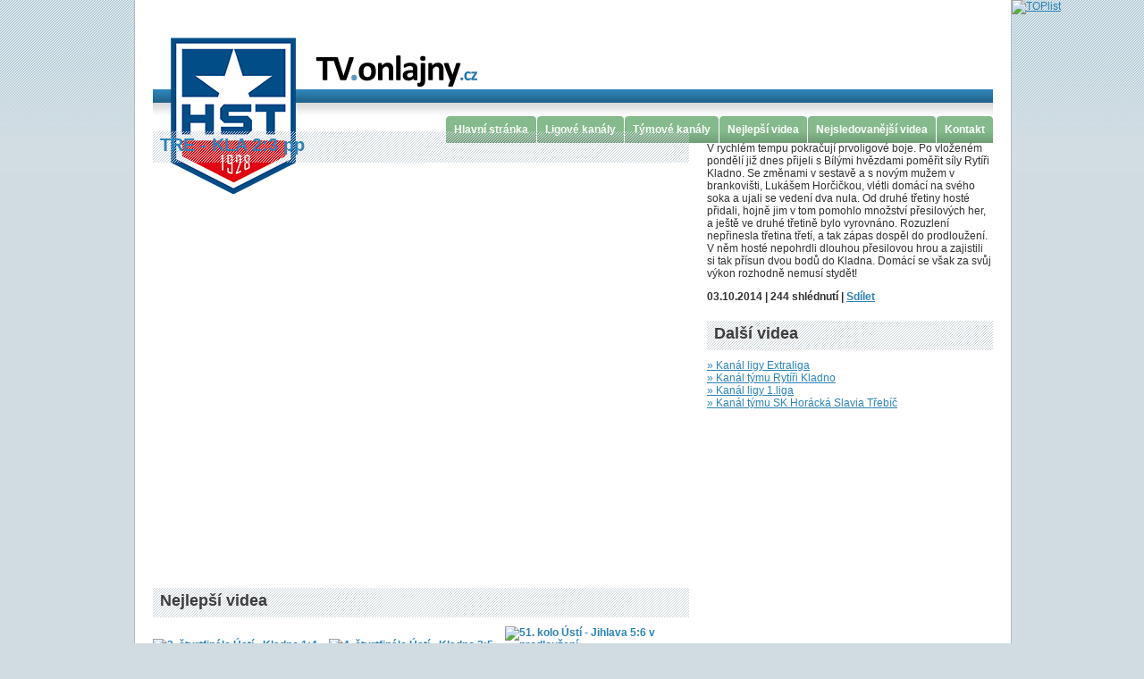

--- FILE ---
content_type: text/html
request_url: http://tv.onlajny.cz/video/index/id/2298/idCanal/27
body_size: 6964
content:
<!DOCTYPE html PUBLIC "-//W3C//DTD XHTML 1.0 Strict//EN" "http://www.w3.org/TR/xhtml1/DTD/xhtml1-strict.dtd">
<html xmlns="http://www.w3.org/1999/xhtml" lang="cs" xml:lang="cs">
<head>
<meta http-equiv="Content-language" content="cs" />
<meta http-equiv="Content-Type" content="text/html; charset=utf-8" />
<title>TV.Onlajny.cz  - TRE - KLA 2:3 pp</title>
<!-- ROBOTS /-->
<meta name="robots" content="ALL,follow" />
<meta name="googlebot" content="index,follow,snippet,archive" />
<!-- ROBOTS end /-->
<!-- KEYWORDS & CATEGORIES - but who cares now :-( /-->
<meta name="keywords" content="video onlajny" />
<meta name="description" content="V rychlém tempu pokračují prvoligové boje. Po vloženém pondělí již dnes přijeli s Bílými hvězdami poměřit síly Rytíři Kladno. Se změnami v sestavě a s novým mužem v brankovišti, Lukášem Horčičkou, vlétli domácí na svého soka a ujali se vedení dva nula. Od druhé třetiny hosté přidali, hojně jim v tom pomohlo množství přesilových her, a ještě ve druhé třetině bylo vyrovnáno. Rozuzlení nepřinesla třetina třetí, a tak zápas dospěl do prodloužení. V něm hosté nepohrdli dlouhou přesilovou hrou a zajistili si tak přísun dvou bodů do Kladna. Domácí se však za svůj výkon rozhodně nemusí stydět!" />
<!-- KEYWORDS & CATEGORIES - end /-->
<!-- AUTHOR self promo - use "crypted" e-mails defeats robotic harvesters /-->
<meta name="author" content="Project: eSports.cz s.r.o." />
<meta name="author" content="Graphic: eSports.cz s.r.o." />
<meta name="author" content="Coding: eSports.cz s.r.o. [www.esports.cz]" />
<meta name="author" content="Programing: eSports.cz s.r.o. [www.esports.cz]" />
<meta name="copyright" content="eSports.cz s.r.o. " />
<!-- AUTHOR self promo - end /-->
<!-- ICON /-->
<!-- Use icon for this page if you have one /-->
<!--<link rel="shortcut icon" href="img/favicon.gif" />-->
<meta name="autosize" content="off" />
<link rel="alternate" type="application/rss+xml" title="RSS" href="http://tv.onlajny.cz/rss" />
<link href="/css/layout.css" rel="stylesheet" type="text/css" />
<link rel="stylesheet" type="text/css" href="/css/colors.css" />
<script type="text/javascript" src="/js/public.js"></script></head>
<body>
<div id="layout">
<div id="content">
<div id="header"><!-- Místo reklamního banneru nahoře -->
<div id="bannerHolder"><script src="http://ads.fortunaaffiliates.com/afs/show.js.php?cid=3231&crttarget=_self&crttype=1&atype=1&brandid=3&ctgid=3&crtsize=728x90&country=CZ"></script></div>

<!-- Hlavni menu -->
<div id="menu"><a href="/">
	<img src="http://onlajny.s3.amazonaws.com/team/logo/184" alt="Onlajny"
	class="toleft" /></a> <a href="/"><img src="/img/logo_popisek.gif"
	alt="TV.Onlajny.cz" class="toleft" /></a> <!-- Záložková navigace -->
<div id="navigace">
<div class="tab">
<div class="leftPart"></div>
<div class="midPart"><a href="/">Hlavní stránka</a></div>
<div class="rightPart"></div>
</div>

<div class="tab">
<div class="leftPart"></div>
<div class="midPart"><a href="/liguecanals">Ligové kanály</a></div>
<div class="rightPart"></div>
</div>

<div class="tab">
<div class="leftPart"></div>
<div class="midPart"><a href="/teamcanals">Týmové kanály</a></div>
<div class="rightPart"></div>
</div>

<div class="tab">
<div class="leftPart"></div>
<div class="midPart"><a href="/best">Nejlepší videa</a></div>
<div class="rightPart"></div>
</div>

<div class="tab">
<div class="leftPart"></div>
<div class="midPart"><a href="/viewed">Nejsledovanější videa</a></div>
<div class="rightPart"></div>
</div>

<div class="tab">
<div class="leftPart"></div>
<div class="midPart"><a href="/static/index/page/contact">Kontakt</a></div>
<div class="rightPart"></div>
</div>

</div>
</div>
</div>


	<div id="leftPane">
		<h1><a href="/video/index/id/2298">TRE - KLA 2:3 pp</a></h1>			
			<div class="box1 mainVid">
	
<div class="youtubeVid">	
<object width="600" height="451">
          <param name="movie"
value="http://www.youtube.com/v/hiriEVfx4O0?fs=1&border=0&showsearch=0&showinfo=0">
          </param>
                    	<param name="allowFullScreen" value="1"></param>
                    	<param name="wmode" value="transparent"></param>
                              
          </param>
          <embed src="http://www.youtube.com/v/hiriEVfx4O0?fs=1&border=0&showsearch=0&showinfo=0"
              type="application/x-shockwave-flash"
              width="600" height="451" 
                    	allowFullScreen="1"  
                    	wmode="transparent"  
           
          >
          </embed>
    </object>
</div></div>				
			<p></p>
			<h2>Nejlepší videa</h2>					
			<div class="nejlepsiVideaBox">	
	<a href="/video/index/id/2698" title="3. čtvrtfinále Ústí - Kladno 1:4">	
	<img src="http://img.youtube.com/vi/jPMe6OPB270/0.jpg" 
	alt="3. čtvrtfinále Ústí - Kladno 1:4" width="190" height="142" 
	class="" />		
	</a>	
		<a href="/video/index/id/2698" title="3. čtvrtfinále Ústí - Kladno 1:4" class="underline" >	
		3. čtvrtfinále Ústí - Kladno 1:4		</a>			
</div><div class="nejlepsiVideaBox">	
	<a href="/video/index/id/2697" title="4. čtvrtfinále Ústí - Kladno 2:5">	
	<img src="http://img.youtube.com/vi/2hDGS3_5AEc/0.jpg" 
	alt="4. čtvrtfinále Ústí - Kladno 2:5" width="190" height="142" 
	class="" />		
	</a>	
		<a href="/video/index/id/2697" title="4. čtvrtfinále Ústí - Kladno 2:5" class="underline" >	
		4. čtvrtfinále Ústí - Kladno 2:5		</a>			
</div><div class="nejlepsiVideaBox">	
	<a href="/video/index/id/2695" title="51. kolo Ústí - Jihlava 5:6 v prodloužení">	
	<img src="http://img.youtube.com/vi/c7gxjg_FzcY/0.jpg" 
	alt="51. kolo Ústí - Jihlava 5:6 v prodloužení" width="190" height="142" 
	class="" />		
	</a>	
		<a href="/video/index/id/2695" title="51. kolo Ústí - Jihlava 5:6 v prodloužení" class="underline" >	
		51. kolo Ústí - Jihlava 5:6 v prodloužení		</a>			
</div>								
		
						<h2>Aktuální videa</h2>			
			<div class="videoBox">		
	<a href="/video/index/id/2702/idCanal/" title="Semifinále Vsetín - Hodonín (reportáž TV Slovácko)">	
	<img src="http://img.youtube.com/vi/EU8rwflmJAU/default.jpg" 
	alt="Semifinále Vsetín - Hodonín (reportáž TV Slovácko)" width="120" height="90" 
	class="toleft" />	
	</a>
			<h3>
			<a href="/video/index/id/2702/idCanal/" title="Semifinále Vsetín - Hodonín (reportáž TV Slovácko)">				
			Semifinále Vsetín - Hodonín (reportáž TV Slovácko)			</a>
			</h3>			
		<p>Za semifinálovou sérii mezi hokejisty Vsetína a Hodonína se ohlíží mediální partner hodonínských Drtičů Televize TVS.</p>
		<p>
			
21.03.2017 | 
<a href="/canal/index/id/9">2.liga</a> | <a href="/canal/index/id/30">SHK Hodonín</a>			
		</p>	
</div>
<div class="videoBox">		
	<a href="/video/index/id/2700/idCanal/" title="SF2: Hodonín - Vsetín 2:4">	
	<img src="http://img.youtube.com/vi/2WJIai6CThI/default.jpg" 
	alt="SF2: Hodonín - Vsetín 2:4" width="120" height="90" 
	class="toleft" />	
	</a>
			<h3>
			<a href="/video/index/id/2700/idCanal/" title="SF2: Hodonín - Vsetín 2:4">				
			SF2: Hodonín - Vsetín 2:4			</a>
			</h3>			
		<p>I druhé semifinálové střetnutí hokejistů Hodonína a Vsetína nabídlo parádní, napínavou a do posledních chvil vyrovnanou bitvu. Favorizovaní Valaši měli po většinu utkání více ze hry, přesto ale museli po gólu Vaňka zápas otáčet. Po dvou třetinách byl stav 1:1 a rozuzlení nabídla až poslední dvacetiminutovka, kterou Vsetínští dokázali vyhrát 3:1 a celkově tak u řeky Moravy zvítězili 4:2. Drtiči ale za svůj výkon zaslouží absolutorium a hosté se strachovali o výsledek až do posledních vteřin. Série bude pokračovat už ve čtvrtek na Valašsku.</p>
		<p>
			
15.03.2017 | 
<a href="/canal/index/id/9">2.liga</a> | <a href="/canal/index/id/30">SHK Hodonín</a>			
		</p>	
</div>
<div class="videoBox">		
	<a href="/video/index/id/2699/idCanal/" title="ČF5: Hodonín - Opava 4:0 (reportáž TV Slovácko)">	
	<img src="http://img.youtube.com/vi/bi8XN0Qj54M/default.jpg" 
	alt="ČF5: Hodonín - Opava 4:0 (reportáž TV Slovácko)" width="120" height="90" 
	class="toleft" />	
	</a>
			<h3>
			<a href="/video/index/id/2699/idCanal/" title="ČF5: Hodonín - Opava 4:0 (reportáž TV Slovácko)">				
			ČF5: Hodonín - Opava 4:0 (reportáž TV Slovácko)			</a>
			</h3>			
		<p>Hodonínští hokejisté po čtyřech letech prolomili prokletí prvního kola playoff a po výhře 4:0 v pátém čtvrtfinálovém utkání s Opavou slaví postup do semifinále. Skóre dnešního duelu otevřel už v páté minutě Jakub Vrána, a jak se nakonec ukázalo, byla to branka vítězná. Drtiči podpořeni výtečným Kotvanem skvěle bránili, nedovolili soupeři ani jednou skórovat a v závěrečné periodě naopak své vítězství dalšími třemi zásahy Matuly, Kadlece a Vaňka podtrhli a stvrdili svůj postup do druhého kola!</p>
		<p>
			
07.03.2017 | 
<a href="/canal/index/id/9">2.liga</a> | <a href="/canal/index/id/30">SHK Hodonín</a>			
		</p>	
</div>
<div class="videoBox">		
	<a href="/video/index/id/2698/idCanal/" title="3. čtvrtfinále Ústí - Kladno 1:4">	
	<img src="http://img.youtube.com/vi/jPMe6OPB270/default.jpg" 
	alt="3. čtvrtfinále Ústí - Kladno 1:4" width="120" height="90" 
	class="toleft" />	
	</a>
			<h3>
			<a href="/video/index/id/2698/idCanal/" title="3. čtvrtfinále Ústí - Kladno 1:4">				
			3. čtvrtfinále Ústí - Kladno 1:4			</a>
			</h3>			
		<p>Sestřih branek ze třetího čtvrtfinálového zápasu mezi Ústím a Kladnem. Hostující Rytíři dokázali tento duel vyhrát 4:1 a získali třetí výhru v sérii.</p>
		<p>
			
07.03.2017 | 
<a href="/canal/index/id/5">1.liga</a> | <a href="/canal/index/id/34">HC Slovan Ústečtí Lvi</a>			
		</p>	
</div>
<div class="videoBox">		
	<a href="/video/index/id/2697/idCanal/" title="4. čtvrtfinále Ústí - Kladno 2:5">	
	<img src="http://img.youtube.com/vi/2hDGS3_5AEc/default.jpg" 
	alt="4. čtvrtfinále Ústí - Kladno 2:5" width="120" height="90" 
	class="toleft" />	
	</a>
			<h3>
			<a href="/video/index/id/2697/idCanal/" title="4. čtvrtfinále Ústí - Kladno 2:5">				
			4. čtvrtfinále Ústí - Kladno 2:5			</a>
			</h3>			
		<p>Sezóna 2016-2017 skončila pro ústecké hokejisty ve čtvrtfinále play-off. Kladno dokázalo vyhrát i ve čtvrtém zápase.</p>
		<p>
			
06.03.2017 | 
<a href="/canal/index/id/5">1.liga</a> | <a href="/canal/index/id/34">HC Slovan Ústečtí Lvi</a>			
		</p>	
</div>
<div class="videoBox">		
	<a href="/video/index/id/2695/idCanal/" title="51. kolo Ústí - Jihlava 5:6 v prodloužení">	
	<img src="http://img.youtube.com/vi/c7gxjg_FzcY/default.jpg" 
	alt="51. kolo Ústí - Jihlava 5:6 v prodloužení" width="120" height="90" 
	class="toleft" />	
	</a>
			<h3>
			<a href="/video/index/id/2695/idCanal/" title="51. kolo Ústí - Jihlava 5:6 v prodloužení">				
			51. kolo Ústí - Jihlava 5:6 v prodloužení			</a>
			</h3>			
		<p>Sestřih branek z posledního domácího zápasu Slovanu v základní části. Diváci viděli celkem 11 gólů. Z výhry v prodloužení se radovala Dukla Jihlava.</p>
		<p>
			
06.03.2017 | 
<a href="/canal/index/id/5">1.liga</a> | <a href="/canal/index/id/34">HC Slovan Ústečtí Lvi</a>			
		</p>	
</div>
			
			
<!--See http://developer.yahoo.com/ypatterns/pattern.php?pattern=searchpagination-->

<div class="strankovani">
  <!-- Previous page link -->
    
  
    <!-- Numbered page links -->
    
      
  <a href="/video/index/id/2298/idCanal/27/page/1" class="cislo cisloActive">1</a>
      
      
  <a href="/video/index/id/2298/idCanal/27/page/2" class="cislo">        
    2</a>  
      
      
  <a href="/video/index/id/2298/idCanal/27/page/3" class="cislo">        
    3</a>  
      
      
  <a href="/video/index/id/2298/idCanal/27/page/4" class="cislo">        
    4</a>  
      
      
  <a href="/video/index/id/2298/idCanal/27/page/5" class="cislo">        
    5</a>  
      
      
  <a href="/video/index/id/2298/idCanal/27/page/6" class="cislo">        
    6</a>  
      
      
  <a href="/video/index/id/2298/idCanal/27/page/7" class="cislo">        
    7</a>  
      
      
  <a href="/video/index/id/2298/idCanal/27/page/8" class="cislo">        
    8</a>  
      
      
  <a href="/video/index/id/2298/idCanal/27/page/9" class="cislo">        
    9</a>  
      
      
  <a href="/video/index/id/2298/idCanal/27/page/10" class="cislo">        
    10</a>  
      <!-- Next page link -->
    
  <a href="/video/index/id/2298/idCanal/27/page/2" title="Další">Další &raquo;</a>
  </div>
					
	</div>
	<div id="rightPane">				
			<p>
				V rychlém tempu pokračují prvoligové boje. Po vloženém pondělí již dnes přijeli s Bílými hvězdami poměřit síly Rytíři Kladno. Se změnami v sestavě a s novým mužem v brankovišti, Lukášem Horčičkou, vlétli domácí na svého soka a ujali se vedení dva nula. Od druhé třetiny hosté přidali, hojně jim v tom pomohlo množství přesilových her, a ještě ve druhé třetině bylo vyrovnáno. Rozuzlení nepřinesla třetina třetí, a tak zápas dospěl do prodloužení. V něm hosté nepohrdli dlouhou přesilovou hrou a zajistili si tak přísun dvou bodů do Kladna. Domácí se však za svůj výkon rozhodně nemusí stydět!			</p>
			<p><strong>
				
<div class="marginBottom20">
03.10.2014 |  
244 shlédnutí
 | 
<a title="Sdílet na Facebooku" name="fb_share" type="icon_link" share_url="http://tv.onlajny.cz/video/index/id/2298" href="http://www.facebook.com/sharer.php">Sdílet</a><script src="http://static.ak.fbcdn.net/connect.php/js/FB.Share" type="text/javascript"></script>
</div>

 			
			</strong></p>			
				<h2>Další videa</h2>		 					
		<div>
<a href="/canal/index/id/2" title="Extraliga">
&raquo; 
	Kanál ligy 
Extraliga</a>
</div>	
<div>
<a href="/canal/index/id/20" title="Rytíři Kladno">
&raquo; 
	Kanál týmu 
Rytíři Kladno</a>
</div>	
<div>
<a href="/canal/index/id/5" title="1.liga">
&raquo; 
	Kanál ligy 
1.liga</a>
</div>	
<div>
<a href="/canal/index/id/27" title="SK Horácká Slavia Třebíč">
&raquo; 
	Kanál týmu 
SK Horácká Slavia Třebíč</a>
</div>	
		
		<div class="reklamaCtverec">
			<center><object classid="clsid:d27cdb6e-ae6d-11cf-96b8-444553540000" codebase="http://fpdownload.macromedia.com/pub/shockwave/cabs/flash/swflash.cab#version=8,0,0,0" width="280" height="148" id="170x90" align="middle">
<param name="allowScriptAccess" value="sameDomain" />
<param name="movie" value="/reklama/xhokej.swf" /><param name="quality" value="high" /><param name="bgcolor" value="#ffffff" /><embed src="/reklama/xhokej.swf" quality="high" bgcolor="#ffffff" width="280" height="148" name="170x90" align="middle" allowScriptAccess="sameDomain" type="application/x-shockwave-flash" pluginspage="http://www.macromedia.com/go/getflashplayer" />
</object>
<br /><br />
<iframe src="http://www.sportrevue.cz/LastArticlesExternal.aspx?client=onlajny280x120" scrolling="no" frameborder="0" width="280" height="120"></iframe></center>			
		</div>	
		<div id="rssBox">
				</div>
		<div class="navigacniBox">
	<div class="mensiNavigacniLista vyssi">
		
							<div id="ligTabBtn1">
								<div class="leftPart"></div>
								<div class="midPart">
									<a href="#" onClick="return switchLigTab(1, 8);">Extraliga</a></div>
								<div class="rightPart"></div>
							</div>						
							<div id="ligTabBtn2">
								<div class="leftPart"></div>
								<div class="midPart">
									<a href="#" onClick="return switchLigTab(2, 8);">Repre</a></div>
								<div class="rightPart"></div>
							</div>						
							<div id="ligTabBtn3">
								<div class="leftPart"></div>
								<div class="midPart">
									<a href="#" onClick="return switchLigTab(3, 8);">1.liga</a></div>
								<div class="rightPart"></div>
							</div>						
							<div id="ligTabBtn4">
								<div class="leftPart"></div>
								<div class="midPart">
									<a href="#" onClick="return switchLigTab(4, 8);">2.liga</a></div>
								<div class="rightPart"></div>
							</div>						
							<div id="ligTabBtn5">
								<div class="leftPart"></div>
								<div class="midPart">
									<a href="#" onClick="return switchLigTab(5, 8);">EBEL</a></div>
								<div class="rightPart"></div>
							</div>						
							<div id="ligTabBtn6">
								<div class="leftPart"></div>
								<div class="midPart">
									<a href="#" onClick="return switchLigTab(6, 8);">KHL</a></div>
								<div class="rightPart"></div>
							</div>						
							<div id="ligTabBtn7">
								<div class="leftPart"></div>
								<div class="midPart">
									<a href="#" onClick="return switchLigTab(7, 8);">Ostatní</a></div>
								<div class="rightPart"></div>
							</div>						
							<div id="ligTabBtn8">
								<div class="leftPart"></div>
								<div class="midPart">
									<a href="#" onClick="return switchLigTab(8, 8);">Sledge hokej</a></div>
								<div class="rightPart"></div>
							</div>						
					
	</div>	
	
<div id="canalTab1">		
				<div class="toleft club-logo-link">
	<a href="/canal/index/id/2" title="Extraliga">
        <img src="http://esports.cz/img/tipsport_extraliga.jpg" alt="Extraliga"  />
	</a>	
</div>
<div class="toleft club-logo-link">
	<a href="/canal/index/id/11" title="Bílí Tygři Liberec">
        <img src="http://onlajny.s3.amazonaws.com/team/logo/157" alt="Bílí Tygři Liberec"  />
	</a>	
</div>
<div class="toleft club-logo-link">
	<a href="/canal/index/id/13" title="HC Energie Karlovy Vary">
        <img src="http://onlajny.s3.amazonaws.com/team/logo/161" alt="HC Energie Karlovy Vary"  />
	</a>	
</div>
<div class="toleft club-logo-link">
	<a href="/canal/index/id/12" title="HC Kometa Brno">
        <img src="http://onlajny.s3.amazonaws.com/team/logo/163" alt="HC Kometa Brno"  />
	</a>	
</div>
<div class="toleft club-logo-link">
	<a href="/canal/index/id/21" title="HC Oceláři Třinec">
        <img src="http://onlajny.s3.amazonaws.com/team/logo/165" alt="HC Oceláři Třinec"  />
	</a>	
</div>
<div class="toleft club-logo-link">
	<a href="/canal/index/id/18" title="HC Slavia Praha">
        <img src="http://onlajny.s3.amazonaws.com/team/logo/167" alt="HC Slavia Praha"  />
	</a>	
</div>
<div class="toleft club-logo-link">
	<a href="/canal/index/id/10" title="HC Sparta Praha">
        <img src="http://onlajny.s3.amazonaws.com/team/logo/156" alt="HC Sparta Praha"  />
	</a>	
</div>
<div class="toleft club-logo-link">
	<a href="/canal/index/id/17" title="HC Verva Litvínov">
        <img src="http://onlajny.s3.amazonaws.com/team/logo/159" alt="HC Verva Litvínov"  />
	</a>	
</div>
<div class="toleft club-logo-link">
	<a href="/canal/index/id/1" title="HC Vítkovice Steel">
        <img src="http://onlajny.s3.amazonaws.com/team/logo/168" alt="HC Vítkovice Steel"  />
	</a>	
</div>
<div class="toleft club-logo-link">
	<a href="/canal/index/id/16" title="HC ČSOB Pojišťovna Pardubice">
        <img src="http://onlajny.s3.amazonaws.com/team/logo/160" alt="HC ČSOB Pojišťovna Pardubice"  />
	</a>	
</div>
<div class="toleft club-logo-link">
	<a href="/canal/index/id/14" title="HC Škoda Plzeň">
        <img src="http://onlajny.s3.amazonaws.com/team/logo/166" alt="HC Škoda Plzeň"  />
	</a>	
</div>
<div class="toleft club-logo-link">
	<a href="/canal/index/id/35" title="Mountfield HK">
        <img src="http://tv.onlajny.cz/img/logo_mountfieldhk_male.png" alt="Mountfield HK"  />
	</a>	
</div>
<div class="toleft club-logo-link">
	<a href="/canal/index/id/33" title="Piráti Chomutov">
        <img src="http://onlajny.s3.amazonaws.com/team/logo/182" alt="Piráti Chomutov"  />
	</a>	
</div>
<div class="toleft club-logo-link">
	<a href="/canal/index/id/19" title="PSG Zlín">
        <img src="http://onlajny.s3.amazonaws.com/team/logo/169" alt="PSG Zlín"  />
	</a>	
</div>
<div class="toleft club-logo-link">
	<a href="/canal/index/id/20" title="Rytíři Kladno">
        <img src="http://onlajny.s3.amazonaws.com/team/logo/162" alt="Rytíři Kladno"  />
	</a>	
</div>
					
</div>
<div id="canalTab2">		
				<div class="toleft club-logo-link">
	<a href="/canal/index/id/23" title="Repre">
        <img src="http://tv.onlajny.cz/znaky/czech.gif" alt="Repre"  />
	</a>	
</div>
					
</div>
<div id="canalTab3">		
				<div class="toleft club-logo-link">
	<a href="/canal/index/id/5" title="1.liga">
        <img src="http://tv.onlajny.cz/znaky/1.gif" alt="1.liga"  />
	</a>	
</div>
<div class="toleft club-logo-link">
	<a href="/canal/index/id/43" title="AZ Havířov">
        <img src="http://onlajny.s3.amazonaws.com/team/logo/305" alt="AZ Havířov"  />
	</a>	
</div>
<div class="toleft club-logo-link">
	<a href="/canal/index/id/22" title="BK Mladá Boleslav">
        <img src="http://onlajny.s3.amazonaws.com/team/logo/158" alt="BK Mladá Boleslav"  />
	</a>	
</div>
<div class="toleft club-logo-link">
	<a href="/canal/index/id/25" title="HC Benátky nad Jizerou">
        <img src="http://onlajny.s3.amazonaws.com/team/logo/170" alt="HC Benátky nad Jizerou"  />
	</a>	
</div>
<div class="toleft club-logo-link">
	<a href="/canal/index/id/36" title="HC Dukla Jihlava">
        <img src="http://onlajny.s3.amazonaws.com/team/logo/173" alt="HC Dukla Jihlava"  />
	</a>	
</div>
<div class="toleft club-logo-link">
	<a href="/canal/index/id/71" title="HC Most">
        <img src="http://onlajny.s3.amazonaws.com/team/logo/389" alt="HC Most"  />
	</a>	
</div>
<div class="toleft club-logo-link">
	<a href="/canal/index/id/15" title="HC MOTOR">
        <img src="http://onlajny.s3.amazonaws.com/team/logo/164" alt="HC MOTOR"  />
	</a>	
</div>
<div class="toleft club-logo-link">
	<a href="/canal/index/id/42" title="HC Olomouc">
        <img src="http://onlajny.s3.amazonaws.com/team/logo/174" alt="HC Olomouc"  />
	</a>	
</div>
<div class="toleft club-logo-link">
	<a href="/canal/index/id/40" title="HC Rebel Havlíčkův Brod">
        <img src="http://onlajny.s3.amazonaws.com/team/logo/175" alt="HC Rebel Havlíčkův Brod"  />
	</a>	
</div>
<div class="toleft club-logo-link">
	<a href="/canal/index/id/34" title="HC Slovan Ústečtí Lvi">
        <img src="http://onlajny.s3.amazonaws.com/team/logo/176" alt="HC Slovan Ústečtí Lvi"  />
	</a>	
</div>
<div class="toleft club-logo-link">
	<a href="/canal/index/id/53" title="HC Stadion Litoměřice">
        <img src="http://onlajny.s3.amazonaws.com/team/logo/177" alt="HC Stadion Litoměřice"  />
	</a>	
</div>
<div class="toleft club-logo-link">
	<a href="/canal/index/id/46" title="LHK Jestřábi Prostějov">
        <img src="http://onlajny.s3.amazonaws.com/team/logo/423" alt="LHK Jestřábi Prostějov"  />
	</a>	
</div>
<div class="toleft club-logo-link">
	<a href="/canal/index/id/44" title="Medvědi Beroun 1933">
        <img src="http://onlajny.s3.amazonaws.com/team/logo/171" alt="Medvědi Beroun 1933"  />
	</a>	
</div>
<div class="toleft club-logo-link">
	<a href="/canal/index/id/41" title="Salith Šumperk">
        <img src="http://onlajny.s3.amazonaws.com/team/logo/455" alt="Salith Šumperk"  />
	</a>	
</div>
<div class="toleft club-logo-link">
	<a href="/canal/index/id/27" title="SK Horácká Slavia Třebíč">
        <img src="http://onlajny.s3.amazonaws.com/team/logo/184" alt="SK Horácká Slavia Třebíč"  />
	</a>	
</div>
<div class="toleft club-logo-link">
	<a href="/canal/index/id/38" title="SK Kadaň">
        <img src="http://onlajny.s3.amazonaws.com/team/logo/185" alt="SK Kadaň"  />
	</a>	
</div>
					
</div>
<div id="canalTab4">		
				<div class="toleft club-logo-link">
	<a href="/canal/index/id/9" title="2.liga">
        <img src="http://tv.onlajny.cz/znaky/2.gif" alt="2.liga"  />
	</a>	
</div>
<div class="toleft club-logo-link">
	<a href="/canal/index/id/68" title="HC Baník Sokolov">
        <img src="http://onlajny.s3.amazonaws.com/team/logo/446" alt="HC Baník Sokolov"  />
	</a>	
</div>
<div class="toleft club-logo-link">
	<a href="/canal/index/id/32" title="HC Bobři Valašské Meziříčí">
        <img src="http://onlajny.s3.amazonaws.com/team/logo/475" alt="HC Bobři Valašské Meziříčí"  />
	</a>	
</div>
<div class="toleft club-logo-link">
	<a href="/canal/index/id/58" title="HC Břeclav">
        <img src="http://onlajny.s3.amazonaws.com/team/logo/270" alt="HC Břeclav"  />
	</a>	
</div>
<div class="toleft club-logo-link">
	<a href="/canal/index/id/70" title="HC Děčín">
        <img src="http://onlajny.s3.amazonaws.com/team/logo/282" alt="HC Děčín"  />
	</a>	
</div>
<div class="toleft club-logo-link">
	<a href="/canal/index/id/61" title="HC Frýdek-Místek">
        <img src="http://onlajny.s3.amazonaws.com/team/logo/296" alt="HC Frýdek-Místek"  />
	</a>	
</div>
<div class="toleft club-logo-link">
	<a href="/canal/index/id/54" title="HC Klatovy">
        <img src="http://onlajny.s3.amazonaws.com/team/logo/353" alt="HC Klatovy"  />
	</a>	
</div>
<div class="toleft club-logo-link">
	<a href="/canal/index/id/55" title="HC Klášterec nad Ohří">
        <img src="http://onlajny.s3.amazonaws.com/team/logo/354" alt="HC Klášterec nad Ohří"  />
	</a>	
</div>
<div class="toleft club-logo-link">
	<a href="/canal/index/id/66" title="HC Kobra Praha">
        <img src="http://onlajny.s3.amazonaws.com/team/logo/355" alt="HC Kobra Praha"  />
	</a>	
</div>
<div class="toleft club-logo-link">
	<a href="/canal/index/id/57" title="HC Nový Jičín">
        <img src="http://onlajny.s3.amazonaws.com/team/logo/397" alt="HC Nový Jičín"  />
	</a>	
</div>
<div class="toleft club-logo-link">
	<a href="/canal/index/id/56" title="HC Orlová">
        <img src="http://onlajny.s3.amazonaws.com/team/logo/409" alt="HC Orlová"  />
	</a>	
</div>
<div class="toleft club-logo-link">
	<a href="/canal/index/id/81" title="HC RT Torax Poruba">
        <img src="http://onlajny.s3.amazonaws.com/team/logo/420" alt="HC RT Torax Poruba"  />
	</a>	
</div>
<div class="toleft club-logo-link">
	<a href="/canal/index/id/45" title="HC Slezan Opava">
        <img src="http://onlajny.s3.amazonaws.com/team/logo/250" alt="HC Slezan Opava"  />
	</a>	
</div>
<div class="toleft club-logo-link">
	<a href="/canal/index/id/39" title="HC Tábor">
        <img src="http://onlajny.s3.amazonaws.com/team/logo/180" alt="HC Tábor"  />
	</a>	
</div>
<div class="toleft club-logo-link">
	<a href="/canal/index/id/69" title="HC Vlci Jablonec nad Nisou">
        <img src="http://onlajny.s3.amazonaws.com/team/logo/338" alt="HC Vlci Jablonec nad Nisou"  />
	</a>	
</div>
<div class="toleft club-logo-link">
	<a href="/canal/index/id/37" title="HC Vrchlabí">
        <img src="http://onlajny.s3.amazonaws.com/team/logo/179" alt="HC Vrchlabí"  />
	</a>	
</div>
<div class="toleft club-logo-link">
	<a href="/canal/index/id/28" title="HC ZUBR Přerov">
        <img src="http://onlajny.s3.amazonaws.com/team/logo/421" alt="HC ZUBR Přerov"  />
	</a>	
</div>
<div class="toleft club-logo-link">
	<a href="/canal/index/id/50" title="KLH Vajgar Jindřichův Hradec">
        <img src="http://onlajny.s3.amazonaws.com/team/logo/340" alt="KLH Vajgar Jindřichův Hradec"  />
	</a>	
</div>
<div class="toleft club-logo-link">
	<a href="/canal/index/id/63" title="NED Hockey Nymburk">
        <img src="http://onlajny.s3.amazonaws.com/team/logo/404" alt="NED Hockey Nymburk"  />
	</a>	
</div>
<div class="toleft club-logo-link">
	<a href="/canal/index/id/62" title="SC Kolín">
        <img src="http://onlajny.s3.amazonaws.com/team/logo/358" alt="SC Kolín"  />
	</a>	
</div>
<div class="toleft club-logo-link">
	<a href="/canal/index/id/30" title="SHK Hodonín">
        <img src="http://onlajny.s3.amazonaws.com/team/logo/307" alt="SHK Hodonín"  />
	</a>	
</div>
<div class="toleft club-logo-link">
	<a href="/canal/index/id/49" title="SKLH Žďár nad Sázavou">
        <img src="http://onlajny.s3.amazonaws.com/team/logo/493" alt="SKLH Žďár nad Sázavou"  />
	</a>	
</div>
<div class="toleft club-logo-link">
	<a href="/canal/index/id/48" title="Spartak Pelhřimov">
        <img src="http://onlajny.s3.amazonaws.com/team/logo/413" alt="Spartak Pelhřimov"  />
	</a>	
</div>
<div class="toleft club-logo-link">
	<a href="/canal/index/id/31" title="VHK Vsetín">
        <img src="http://onlajny.s3.amazonaws.com/team/logo/484" alt="VHK Vsetín"  />
	</a>	
</div>
<div class="toleft club-logo-link">
	<a href="/canal/index/id/59" title="VSK Technika Brno">
        <img src="http://onlajny.s3.amazonaws.com/team/logo/460" alt="VSK Technika Brno"  />
	</a>	
</div>
					
</div>
<div id="canalTab5">		
				<div class="toleft club-logo-link">
	<a href="/canal/index/id/78" title="EBEL">
        <img src="http://vanda.esports.cz/bannery/ebel.gif" alt="EBEL"  />
	</a>	
</div>
<div class="toleft club-logo-link">
	<a href="/canal/index/id/24" title="Orli Znojmo">
        <img src="http://onlajny.s3.amazonaws.com/team/logo/183" alt="Orli Znojmo"  />
	</a>	
</div>
					
</div>
<div id="canalTab6">		
				<div class="toleft club-logo-link">
	<a href="/canal/index/id/75" title="KHL">
        <img src="http://vanda.esports.cz/bannery/khl.gif" alt="KHL"  />
	</a>	
</div>
<div class="toleft club-logo-link">
	<a href="/canal/index/id/80" title="Lev Praha">
        <img src="http://onlajny.s3.amazonaws.com/team/logo/2685" alt="Lev Praha"  />
	</a>	
</div>
					
</div>
<div id="canalTab7">		
				<div class="toleft club-logo-link">
	<a href="/canal/index/id/79" title="Ostatní">
        <img src="http://tv.onlajny.cz/img/logo_onlajny.png" alt="Ostatní"  />
	</a>	
</div>
<div class="toleft club-logo-link">
	<a href="/canal/index/id/65" title="HC Benešov">
        <img src="http://onlajny.s3.amazonaws.com/team/logo/266" alt="HC Benešov"  />
	</a>	
</div>
<div class="toleft club-logo-link">
	<a href="/canal/index/id/74" title="HC Chotěboř">
        <img src="http://onlajny.s3.amazonaws.com/team/logo/244" alt="HC Chotěboř"  />
	</a>	
</div>
<div class="toleft club-logo-link">
	<a href="/canal/index/id/26" title="HC Chrudim">
        <img src="http://onlajny.s3.amazonaws.com/team/logo/172" alt="HC Chrudim"  />
	</a>	
</div>
<div class="toleft club-logo-link">
	<a href="/canal/index/id/47" title="HC Predators Česká Lípa">
        <img src="http://onlajny.s3.amazonaws.com/team/logo/277" alt="HC Predators Česká Lípa"  />
	</a>	
</div>
<div class="toleft club-logo-link">
	<a href="/canal/index/id/72" title="HC Roudnice nad Labem">
        <img src="http://onlajny.s3.amazonaws.com/team/logo/430" alt="HC Roudnice nad Labem"  />
	</a>	
</div>
<div class="toleft club-logo-link">
	<a href="/canal/index/id/64" title="HC Sršni Kutná Hora">
        <img src="http://onlajny.s3.amazonaws.com/team/logo/349" alt="HC Sršni Kutná Hora"  />
	</a>	
</div>
<div class="toleft club-logo-link">
	<a href="/canal/index/id/29" title="HC Trutnov">
        <img src="http://onlajny.s3.amazonaws.com/team/logo/468" alt="HC Trutnov"  />
	</a>	
</div>
<div class="toleft club-logo-link">
	<a href="/canal/index/id/73" title="HC Uherské Hradiště">
        <img src="http://onlajny.s3.amazonaws.com/team/logo/474" alt="HC Uherské Hradiště"  />
	</a>	
</div>
<div class="toleft club-logo-link">
	<a href="/canal/index/id/60" title="HC Uničov">
        <img src="http://onlajny.s3.amazonaws.com/team/logo/473" alt="HC Uničov"  />
	</a>	
</div>
<div class="toleft club-logo-link">
	<a href="/canal/index/id/67" title="HC Řisuty">
        <img src="http://onlajny.s3.amazonaws.com/team/logo/427" alt="HC Řisuty"  />
	</a>	
</div>
<div class="toleft club-logo-link">
	<a href="/canal/index/id/52" title="IHC Písek">
        <img src="http://onlajny.s3.amazonaws.com/team/logo/181" alt="IHC Písek"  />
	</a>	
</div>
					
</div>
<div id="canalTab8">		
				<div class="toleft club-logo-link">
	<a href="/canal/index/id/82" title="Sledge hokej">
        <img src="http://tv.onlajny.cz/img/logo_onlajny.png" alt="Sledge hokej"  />
	</a>	
</div>
<div class="toleft club-logo-link">
	<a href="/canal/index/id/83" title="EWH Rejnoci Zlín">
        <img src="http://onlajny.s3.amazonaws.com/team/logo/4009" alt="EWH Rejnoci Zlín"  />
	</a>	
</div>
					
</div></div>
<script type="text/javascript">
	switchLigTab(1, 8);
</script>	</div>	

	

</div>
<!-- Spodní menu -->
<div id="spodniMenu">
<ul>
	<li><a href="/">Hlavní stránka</a> |</li>
	<li><a href="/liguecanals">Ligové kanály</a> |</li>
	<li><a href="/teamcanals">Týmové kanály</a> |</li>
	<li><a href="/best">Nejlepší videa</a> |</li>
	<li><a href="/static/index/page/calendar">Kalendář</a> |</li>
	<li><a href="/static/index/page/archive">Archiv</a> |</li>
	<li><a href="/static/index/page/contact">Kontakt</a> |</li>
	<li><a href="/static/index/page/blog">Blog</a></li>
</ul>
</div>

<div id="footer"><strong>Náš e-mail:</strong> info@onlajny.cz | ©
2010 <a href="http://www.esports.cz">eSports.cz, s.r.o.</a> | <a href="http://www.onlajny.cz">Onlajny.cz</a></div>
</div>

<script type="text/javascript">
var gaJsHost = (("https:" == document.location.protocol) ? "https://ssl." : "http://www.");
document.write(unescape("%3Cscript src='" + gaJsHost + "google-analytics.com/ga.js' type='text/javascript'%3E%3C/script%3E"));
</script>
<script type="text/javascript">
try {
var pageTracker = _gat._getTracker("UA-7396775-49");
pageTracker._trackPageview();
} catch(err) {}</script>



<script type="text/javascript">
var gaJsHost = (("https:" == document.location.protocol) ? "https://ssl." : "http://www.");
document.write(unescape("%3Cscript src='" + gaJsHost + "google-analytics.com/ga.js' type='text/javascript'%3E%3C/script%3E"));
</script>
<script type="text/javascript">
try {
var pageTracker = _gat._getTracker("UA-59587-51");
pageTracker._trackPageview();
} catch(err) {}</script>



<a href="http://www.toplist.cz/stat/1055287"><script language="JavaScript" type="text/javascript">
<!--
document.write ('<img src="http://toplist.cz/dot.asp?id=1055287&amp;http='+escape(document.referrer)+'" width="1" height="1" border=0 alt="TOPlist" />');
//--></script></a><noscript><img src="http://toplist.cz/dot.asp?id=1055287" border="0"
alt="TOPlist" width="1" height="1" /></noscript>
</body>
</html>


--- FILE ---
content_type: text/css
request_url: http://tv.onlajny.cz/css/layout.css
body_size: 1447
content:
body {
	margin: 0;
	font-family: Tahoma, Geneva, sans-serif;
	font-size: 12px;
}

.toleft {
	float: left;
	display: block;	
}
.toright {
	float: right;
	display: block;
}
.bigger {
	font-size: 14px;
}
.smaller {
	font-size: 12px;
}

.noBottomMargin {
	margin-bottom: 0;
}
.noTopMargin {
	margin-top: 0;
}
.noLeftMargin {
	margin-left: 0;
}
.noRightMargin {
	margin-right: 0;
}
.marginRight20 {
	margin-right: 20px;
}
.marginBottom20 {
	margin-bottom: 20px;
}
a img {
	border: none;
}
a:hover {
	text-decoration: none;
}
h1 {
	height: 31px;
	background: url(/img/srafovane_bcg.gif) repeat-x;
	padding: 4px 8px 0;
	font-size: 20px;
	margin-bottom: 10px;
	margin-top: 0;
}
h2 {
	height: 29px;
	background: url(/img/srafovane_bcg.gif) repeat-x;
	padding: 4px 8px 0;
	font-size: 18px;
	margin-bottom: 10px;
	margin-top: 0;
}

h1 a {
	text-decoration: none;
}
h1 a:hover {
	text-decoration: underline;
}


#layout {
	width: 980px;
	margin: auto;
	display: block;
}
#content {
	display: block;
	float: left;
	width: 940px;
	padding: 0 20px 20px;
	border: 1px solid;
	border-top: none;
}
#header {
	display: block;
	float: left;
	width: 940px;
	height: 
}
#bannerHolder {
	width: 750px;
	display: block;
	float: left;
	margin-top: 10px;
	margin-left: 95px;
	margin-bottom: 30px;
}
#menu {
	width: 940px;
	height: 107px;
	background: url(/img/menu_bcg.png) repeat-x bottom;
	display: block;
	float: left;
}

#navigace {
	height: 30px;
	display: block;
	float: right;
	margin-top: 30px;
}
.tab, .tabSelected {
	display: block;
	float: left;
	margin-left: 1px;
}
.tab .leftPart {
	width: 4px;
	height: 30px;
	background: url(/img/tab_left.png) no-repeat;
	float: left;
	display: block
}
.tab .midPart {
	padding: 8px 5px 0;
	height: 22px;
	background: url(/img/tab.jpg) repeat-x;
	float: left;
	display: block
}
.tab .midPart a {
	font-weight: bold;
	color: white;
	text-decoration: none;
}
.tab .midPart a:hover {
	text-decoration: underline;
}
.tab .rightPart {
	width: 4px;
	height: 30px;
	background: url(/img/tab_right.png) no-repeat;
	float: left;
	display: block
}
.tabSelected .leftPart {
	width: 4px;
	height: 30px;
	background: url(/img/tab_left_selected.png) no-repeat;
	float: left;
	display: block
}
.tabSelected .midPart {
	padding: 8px 5px 0;
	height: 22px;
	background: url(/img/tab_selected.jpg) repeat-x;
	float: left;
	display: block
}
.tabSelected .midPart a {
	font-weight: bold;
	color: white;
	text-decoration: none;
}
.tabSelected .midPart a:hover {
	text-decoration: underline;
}
.tabSelected .rightPart {
	width: 4px;
	height: 30px;
	background: url(/img/tab_right_selected.png) no-repeat;
	float: left;
	display: block
}
#leftPane {
	display: block;
	float: left;
	width: 600px;
	margin-right: 20px;
}
#videoHolder {
	display: block;
	float: left;
	width: 600px;	
	margin-bottom: 10px;
}
.videoBox {
	display: block;
	float: left;
	border: 1px solid;
	padding: 10px;
	margin-bottom: 10px;
	width: 97%;
}
.videoBox img {
	margin-right: 10px;
}
.videoBox h3 {
	font-size: 14px;
	margin-top: 0;
	margin-bottom: 0;
	background: none;
}
.videoBox p {
	margin-bottom: 0;
	margin-top: 8px;
}
.strankovani {
	height: 35px;
	display: block;
	float: left;
	background: url(/img/srafovane_bcg.gif) repeat-x;
	width: 100%;
	margin-top: 10px;
	text-align: center;
	padding-top:10px;
}
.strankovani a {
	font-size: 14px;
	font-weight: bold;
	text-decoration: none;
	display:inline-block;
	margin-right: 10px;
	height: 19px;
	vertical-align: middle;
}
.strankovani a:hover {
	text-decoration: underline;
}
.strankovani a.cislo {
	display:inline-block;
	width:28px;
	font-size: 12px;
	height:19px;
	margin-right:10px;
	text-align:center;
	vertical-align:middle;
	padding-top:4px;
}


#rightPane {
	display: block;
	float: left;
	width: 320px;
}
#searchBox {
	padding: 5px;
	height: 35px;
	display: block;
	float: left;
	background: url(/img/srafovane_bcg.gif) repeat-x;
	width: 310px;
}
#searchBox input {
	height: 29px;
	border: 1px solid;
	width: 228px;
	padding: 2px;
}
#searchBox a {
	font-weight: bold;
	font-size: 14px;
	text-decoration: none;
	margin-left: 5px;
	padding-top: 10px;
	vertical-align: middle;
}
#searchBox a:hover {
	text-decoration: underline;
}
.navigacniBox {
	display: block;
	float: left;
	width: 100%;
	margin-top: 20px;
	padding-bottom: 16px;
	background: url(/img/spodek_navigacni_lista.png) repeat-x bottom;
}
.navigacniBox .tab, .navigacniBox .tabSelected {
	margin-left:0;
	margin-right: 1px;
}
.navigacniBox .videoBox {
	width: 300px;
}
.navigacniBox .club-logo-link {
    height: 65px;
    line-height: 65px;
    width: 20%;
    text-align: center;
    vertical-align: middle;
    margin: -10px 0 10px;
}
.navigacniBox .club-logo-link a {
    vertical-align: middle;
    line-height: 65px;
}
.navigacniBox .club-logo-link img {
    max-width: 80%;
    max-height: 60px;
    vertical-align: middle;
}
.mensiNavigacniLista {
	display: block;
	float: left; 
	width: 100%;
	height: 55px;
	background: url(/img/mensi_navigacni_lista.png) repeat-x bottom;
}
.mensiNavigacniLista.vyssi {
	height: 87px;
}
.mensiNavigacniLista.vyssi .tab,
.mensiNavigacniLista.vyssi .tabSelected {
    margin-bottom: 2px;
}
.reklamaCtverec {
    float: left;
    width: 100%;
	margin-top: 20px;	
	margin-bottom: 20px;
}
#spodniMenu {
	display: block;
	float: left;
	margin-top: 10px;
	width: 980px;
	border: 1px solid;
	height: 31px;
	text-align: center;
	padding-top: 12px;
}
#spodniMenu ul {
	margin: 0;
	padding: 0;
	list-style-type: none;
}
#spodniMenu ul li {
	display: inline;
}
#spodniMenu ul li a{
	text-decoration: none;
}
#spodniMenu ul li a:hover {
	text-decoration: underline;
}
#footer {
	display: block;
	float: left;
	margin-top: 10px;
	width: 980px;
	border: 1px solid;
	height: 23px;
	margin-bottom: 20px;
	font-size: 12px;
	text-align: center;
	padding-top: 5px;
}

.nejlepsiVideaBox {
	width: 190px;
	margin-right: 7px;
	display: inline-table;
	margin-bottom: 20px;
}
.nejlepsiVideaBox img {
	margin-bottom: 10px;
}
.nejlepsiVideaBox a {
	font-weight: bold;
	text-decoration: none;
}
.nejlepsiVideaBox a:hover {
	text-decoration: underline;
}

#topPanel {
	width: 940px;
	display: block;
	float: left;
	background: url(/img/mensi_navigacni_lista.png) repeat-x bottom;
	margin-bottom: 20px;
}
#topVidea {
	background: url(/img/top_pane_bcg.jpg) repeat-y;
	width: 940px;
	margin-bottom: 45px;
	display: inline-table;
}
.topVideaBox {
	display: block;
	float: left;
	width: 300px;
	min-height: 200px;
}
#canals {
	float: left;
	width: 940px;	
	display: block;
}
.canalBox {
	display: block;
	float: left;
	border: 0px solid;
	padding: 10px;
	margin-bottom: 10px;
	width: 100%;	
}
.canalBox img {
	margin-right: 10px;
}
.canalBox h3 {
	font-size: 14px;
	margin-top: 0;
	margin-bottom: 0;
	background: none;
}
.videoBox p {
	margin-bottom: 0;
	margin-top: 8px;
}
.nodisplay {
	display: none;
}
.clear {
	clear: both;
}

.underline {	
	text-decoration: underline !important;
}

--- FILE ---
content_type: application/javascript
request_url: http://tv.onlajny.cz/js/public.js
body_size: 398
content:
function switchRecommendedMostviewed(clicked) {
	var recommendedBox = document.getElementById('recommendedBox');
	var mostviewedBox = document.getElementById('mostviewedBox');
	var recommendedTab = document.getElementById('recommendedTab');
	var mostviewedTab = document.getElementById('mostviewedTab');
	
	if (clicked == 'recommendedBox') {
		recommendedBox.style.display = 'block';
		mostviewedBox.style.display = 'none';
		recommendedTab.className = 'tabSelected';
		mostviewedTab.className = 'tab';
	}
	else {
		recommendedBox.style.display = 'none';
		mostviewedBox.style.display = 'block';
		recommendedTab.className = 'tab';
		mostviewedTab.className = 'tabSelected';
	}
	
	return false;
}

function switchLigTab(vis, max) {
	for (var i = 1; i <= max; i++) {		
		if (i == vis) {
			dis = 'block';
			clss = 'tabSelected';
		}
		else {
			dis = 'none';
			clss = 'tab';
		}
		document.getElementById('canalTab' + i).style.display = dis;
		document.getElementById('ligTabBtn' + i).className = clss;				
	}
	return false;
}

function submitSearchForm() {	
	document.forms["searchForm"].submit();
}